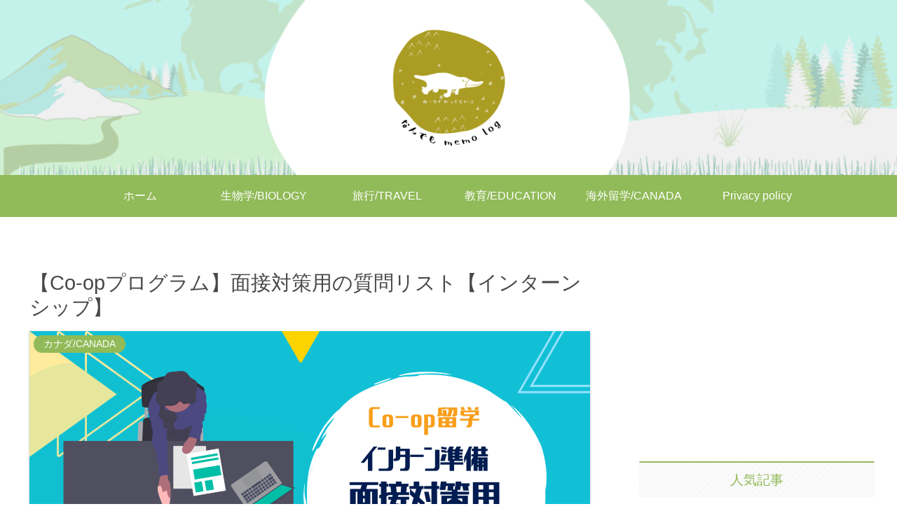

--- FILE ---
content_type: text/html; charset=utf-8
request_url: https://www.google.com/recaptcha/api2/aframe
body_size: 255
content:
<!DOCTYPE HTML><html><head><meta http-equiv="content-type" content="text/html; charset=UTF-8"></head><body><script nonce="mcGnivCdm-h_4wEms0VEhw">/** Anti-fraud and anti-abuse applications only. See google.com/recaptcha */ try{var clients={'sodar':'https://pagead2.googlesyndication.com/pagead/sodar?'};window.addEventListener("message",function(a){try{if(a.source===window.parent){var b=JSON.parse(a.data);var c=clients[b['id']];if(c){var d=document.createElement('img');d.src=c+b['params']+'&rc='+(localStorage.getItem("rc::a")?sessionStorage.getItem("rc::b"):"");window.document.body.appendChild(d);sessionStorage.setItem("rc::e",parseInt(sessionStorage.getItem("rc::e")||0)+1);localStorage.setItem("rc::h",'1768947417051');}}}catch(b){}});window.parent.postMessage("_grecaptcha_ready", "*");}catch(b){}</script></body></html>

--- FILE ---
content_type: application/javascript; charset=utf-8
request_url: https://fundingchoicesmessages.google.com/f/AGSKWxWjuONezGEffLuirf4BSC6bfRxOX_asuzS5cy73-krhnnnTPazWYKp7rh9pkG8FlE1xNVv434lXa3wcoX4z9M6-ncYTe9QpJEGmXxdA-3laY-bBRkfkSEe0Ij7ZZ1ydpsQZZLnvdla9IsxNXLC9AKXf8mQF99ab2Gg_j6bqMgDQ7En_CyBxdO_BHjEN/_/banner.gif?/google-afc-/puff_ad?/contextad..jp/ads/
body_size: -1290
content:
window['ae93b807-8d89-4964-b07d-5ecf03690ca1'] = true;